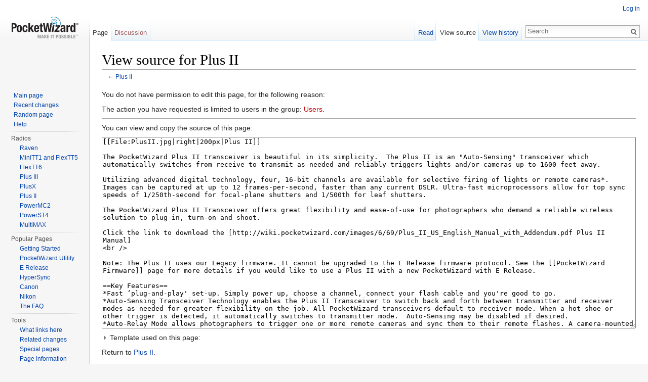

--- FILE ---
content_type: text/html; charset=UTF-8
request_url: https://wiki.pocketwizard.com/index.php?title=Plus_II&action=edit
body_size: 6377
content:
<!DOCTYPE html>
<html lang="en" dir="ltr" class="client-nojs">
<head>
<meta charset="UTF-8" />
<title>View source for Plus II - PocketWizard Wiki</title>
<meta name="generator" content="MediaWiki 1.24.4" />
<meta name="robots" content="noindex,nofollow" />
<link rel="shortcut icon" href="/favicon.ico" />
<link rel="search" type="application/opensearchdescription+xml" href="https://wiki.pocketwizard.com/opensearch_desc.php" title="PocketWizard Wiki (en)" />
<link rel="EditURI" type="application/rsd+xml" href="https://wiki.pocketwizard.com/api.php?action=rsd" />
<link rel="alternate" hreflang="x-default" href="https://wiki.pocketwizard.com/index.php?title=Plus_II" />
<link rel="alternate" type="application/atom+xml" title="PocketWizard Wiki Atom feed" href="https://wiki.pocketwizard.com/index.php?title=Special:RecentChanges&amp;feed=atom" />
<link rel="stylesheet" href="https://wiki.pocketwizard.com/load.php?debug=false&amp;lang=en&amp;modules=mediawiki.legacy.commonPrint%2Cshared%7Cmediawiki.skinning.interface%7Cmediawiki.ui.button%7Cskins.vector.styles&amp;only=styles&amp;skin=vector&amp;*" />
<meta name="ResourceLoaderDynamicStyles" content="" />
<style>a:lang(ar),a:lang(kk-arab),a:lang(mzn),a:lang(ps),a:lang(ur){text-decoration:none}
/* cache key: pwwikisql:resourceloader:filter:minify-css:7:df4dbaec57990cdb0022d48804f8a170 */</style>
<script src="https://wiki.pocketwizard.com/load.php?debug=false&amp;lang=en&amp;modules=startup&amp;only=scripts&amp;skin=vector&amp;*"></script>
<script>if(window.mw){
mw.config.set({"wgCanonicalNamespace":"","wgCanonicalSpecialPageName":false,"wgNamespaceNumber":0,"wgPageName":"Plus_II","wgTitle":"Plus II","wgCurRevisionId":4485,"wgRevisionId":0,"wgArticleId":100,"wgIsArticle":false,"wgIsRedirect":false,"wgAction":"edit","wgUserName":null,"wgUserGroups":["*"],"wgCategories":[],"wgBreakFrames":true,"wgPageContentLanguage":"en","wgPageContentModel":"wikitext","wgSeparatorTransformTable":["",""],"wgDigitTransformTable":["",""],"wgDefaultDateFormat":"dmy","wgMonthNames":["","January","February","March","April","May","June","July","August","September","October","November","December"],"wgMonthNamesShort":["","Jan","Feb","Mar","Apr","May","Jun","Jul","Aug","Sep","Oct","Nov","Dec"],"wgRelevantPageName":"Plus_II","wgIsProbablyEditable":false,"wgRestrictionEdit":[],"wgRestrictionMove":[]});
}</script><script>if(window.mw){
mw.loader.implement("user.options",function($,jQuery){mw.user.options.set({"ccmeonemails":0,"cols":80,"date":"default","diffonly":0,"disablemail":0,"editfont":"default","editondblclick":0,"editsectiononrightclick":0,"enotifminoredits":0,"enotifrevealaddr":0,"enotifusertalkpages":1,"enotifwatchlistpages":1,"extendwatchlist":0,"fancysig":0,"forceeditsummary":0,"gender":"unknown","hideminor":0,"hidepatrolled":0,"imagesize":2,"math":1,"minordefault":0,"newpageshidepatrolled":0,"nickname":"","norollbackdiff":0,"numberheadings":0,"previewonfirst":0,"previewontop":1,"rcdays":7,"rclimit":50,"rows":25,"showhiddencats":0,"shownumberswatching":1,"showtoolbar":1,"skin":"vector","stubthreshold":0,"thumbsize":5,"underline":2,"uselivepreview":0,"usenewrc":0,"watchcreations":1,"watchdefault":1,"watchdeletion":0,"watchlistdays":3,"watchlisthideanons":0,"watchlisthidebots":0,"watchlisthideliu":0,"watchlisthideminor":0,"watchlisthideown":0,"watchlisthidepatrolled":0,"watchmoves":0,"watchrollback":0,
"wllimit":250,"useeditwarning":1,"prefershttps":1,"language":"en","variant-gan":"gan","variant-iu":"iu","variant-kk":"kk","variant-ku":"ku","variant-shi":"shi","variant-sr":"sr","variant-tg":"tg","variant-uz":"uz","variant-zh":"zh","searchNs0":true,"searchNs1":false,"searchNs2":false,"searchNs3":false,"searchNs4":false,"searchNs5":false,"searchNs6":false,"searchNs7":false,"searchNs8":false,"searchNs9":false,"searchNs10":false,"searchNs11":false,"searchNs12":false,"searchNs13":false,"searchNs14":false,"searchNs15":false,"variant":"en"});},{},{});mw.loader.implement("user.tokens",function($,jQuery){mw.user.tokens.set({"editToken":"+\\","patrolToken":"+\\","watchToken":"+\\"});},{},{});
/* cache key: pwwikisql:resourceloader:filter:minify-js:7:2ffb09fddb30ef53a64cefb237597916 */
}</script>
<script>if(window.mw){
mw.loader.load(["mediawiki.page.startup","mediawiki.legacy.wikibits","mediawiki.legacy.ajax","skins.vector.js"]);
}</script>
<!--[if lt IE 7]><style type="text/css">body{behavior:url("https://wiki.pocketwizard.com/skins/Vector/csshover.min.htc")}</style><![endif]-->
</head>
<body class="mediawiki ltr sitedir-ltr ns-0 ns-subject page-Plus_II skin-vector action-edit vector-animateLayout">
		<div id="mw-page-base" class="noprint"></div>
		<div id="mw-head-base" class="noprint"></div>
		<div id="content" class="mw-body" role="main">
			<a id="top"></a>

						<h1 id="firstHeading" class="firstHeading" lang="en"><span dir="auto">View source for Plus II</span></h1>
						<div id="bodyContent" class="mw-body-content">
								<div id="contentSub">← <a href="https://wiki.pocketwizard.com/index.php?title=Plus_II" title="Plus II">Plus II</a></div>
												<div id="jump-to-nav" class="mw-jump">
					Jump to:					<a href="#mw-navigation">navigation</a>, 					<a href="#p-search">search</a>
				</div>
				<div id="mw-content-text"><p>You do not have permission to edit this page, for the following reason:
</p>
<div class="permissions-errors">
<p>The action you have requested is limited to users in the group: <a href="https://wiki.pocketwizard.com/index.php?title=PocketWizard_Wiki:Users&amp;action=edit&amp;redlink=1" class="new" title="PocketWizard Wiki:Users (page does not exist)">Users</a>.
</p>
</div>
<hr />
<p>You can view and copy the source of this page:
</p><textarea readonly="" accesskey="," id="wpTextbox1" cols="80" rows="25" style="" lang="en" dir="ltr" name="wpTextbox1" class="mw-ui-input">[[File:PlusII.jpg|right|200px|Plus II]]

The PocketWizard Plus II transceiver is beautiful in its simplicity.  The Plus II is an "Auto-Sensing" transceiver which automatically switches from receive to transmit as needed and reliably triggers lights and/or cameras up to 1600 feet away. 

Utilizing advanced digital technology, four, 16-bit channels are available for selective firing of lights or remote cameras*.  Images can be captured at up to 12 frames-per-second, faster than any current DSLR. Ultra-fast microprocessors allow for top sync speeds of 1/250th-second for focal-plane shutters and 1/500th for leaf shutters.

The PocketWizard Plus II Transceiver offers great flexibility and ease-of-use for photographers who demand a reliable wireless solution to plug-in, turn-on and shoot.

Click the link to download the [http://wiki.pocketwizard.com/images/6/69/Plus_II_US_English_Manual_with_Addendum.pdf Plus II Manual]
&lt;br />

Note: The Plus II uses our Legacy firmware. It cannot be upgraded to the E Release firmware protocol. See the [[PocketWizard Firmware]] page for more details if you would like to use a Plus II with a new PocketWizard with E Release.

==Key Features==
*Fast ‘plug-and-play' set-up. Simply power up, choose a channel, connect your flash cable and you're good to go.
*Auto-Sensing Transceiver Technology enables the Plus II Transceiver to switch back and forth between transmitter and receiver modes as needed for greater flexibility on the job. All PocketWizard transceivers default to receiver mode. When a hot shoe or other trigger is detected, it automatically switches to transmitter mode.  Auto-Sensing may be disabled if desired.
*Auto-Relay Mode allows photographers to trigger one or more remote cameras and sync them to their remote flashes. A camera-mounted Plus II automatically relays the triggering signal to remote flashes. Please see the [[Relay Mode]] page for details.
*A choice of four 16-bit, digitally-coded channels enables you to simultaneously trigger all of your lights at once, or to isolate one group of lights from another for more complex setups. Multi-channel switching also helps to isolate your lights when shooting in close proximity to other photographers.
*Capable of triggering lights or cameras at a sustained rate of up to 12 frames per second (fps). 
*Ultra-fast microprocessors enable trigger-response times as short as 1/2000th of a second allowing for reliable sync speeds of 1/250th for focal plane shutters and 1/500th for leaf shutters.
*Miniphone connector cables are available for all major brands of lighting equipment in lengths of up to 16'.  Dedicated camera triggering cables are also available for all popular camera systems.
*Thoroughly compatible with all PocketWizard transmitters and receivers.
*Durable, compact design with an unobtrusive, rubberized antenna. The total height of the transceiver and antenna is less than 6.5" and it weighs in at 6oz including batteries.
*A sturdy lock-ring on the hot shoe ensures a secure fit to your camera or bracket.  You can also use the ¼-20 mount or lanyard.
*Power is supplied by 2 AA batteries, which are good for about 60 hours. An optional AC adapter allows for unlimited shoot time.
*PocketWizard transceivers operate on uncrowded radio frequencies to reduce misfires and interference. 
*Compatible with virtually every popular flash and professional camera system.
*PocketWizard Plus II communicates with all PocketWizard-enabled photo gear including select Profoto, Dynalite, Norman and Photogenic flash and select Sekonic light meters using the Legacy firmware protocol. Please see the [[PocketWizard Firmware]] page for details.
&lt;br />

{{CustomerService}}
</textarea><div class="templatesUsed"><div class="mw-templatesUsedExplanation"><p>Template used on this page:
</p></div><ul>
<li><a href="https://wiki.pocketwizard.com/index.php?title=Template:CustomerService" title="Template:CustomerService">Template:CustomerService</a> (<a href="https://wiki.pocketwizard.com/index.php?title=Template:CustomerService&amp;action=edit" title="Template:CustomerService">view source</a>) </li></ul></div><p id="mw-returnto">Return to <a href="https://wiki.pocketwizard.com/index.php?title=Plus_II" title="Plus II">Plus II</a>.</p>
</div>									<div class="printfooter">
						Retrieved from "<a dir="ltr" href="https://wiki.pocketwizard.com/index.php?title=Plus_II">https://wiki.pocketwizard.com/index.php?title=Plus_II</a>"					</div>
													<div id='catlinks' class='catlinks catlinks-allhidden'></div>												<div class="visualClear"></div>
							</div>
		</div>
		<div id="mw-navigation">
			<h2>Navigation menu</h2>

			<div id="mw-head">
									<div id="p-personal" role="navigation" class="" aria-labelledby="p-personal-label">
						<h3 id="p-personal-label">Personal tools</h3>
						<ul>
							<li id="pt-login"><a href="https://wiki.pocketwizard.com/index.php?title=Special:UserLogin&amp;returnto=Plus+II&amp;returntoquery=action%3Dedit" title="You are encouraged to log in; however, it is not mandatory [o]" accesskey="o">Log in</a></li>						</ul>
					</div>
									<div id="left-navigation">
										<div id="p-namespaces" role="navigation" class="vectorTabs" aria-labelledby="p-namespaces-label">
						<h3 id="p-namespaces-label">Namespaces</h3>
						<ul>
															<li  id="ca-nstab-main" class="selected"><span><a href="https://wiki.pocketwizard.com/index.php?title=Plus_II"  title="View the content page [c]" accesskey="c">Page</a></span></li>
															<li  id="ca-talk" class="new"><span><a href="https://wiki.pocketwizard.com/index.php?title=Talk:Plus_II&amp;action=edit&amp;redlink=1"  title="Discussion about the content page [t]" accesskey="t">Discussion</a></span></li>
													</ul>
					</div>
										<div id="p-variants" role="navigation" class="vectorMenu emptyPortlet" aria-labelledby="p-variants-label">
												<h3 id="p-variants-label"><span>Variants</span><a href="#"></a></h3>

						<div class="menu">
							<ul>
															</ul>
						</div>
					</div>
									</div>
				<div id="right-navigation">
										<div id="p-views" role="navigation" class="vectorTabs" aria-labelledby="p-views-label">
						<h3 id="p-views-label">Views</h3>
						<ul>
															<li id="ca-view"><span><a href="https://wiki.pocketwizard.com/index.php?title=Plus_II" >Read</a></span></li>
															<li id="ca-viewsource" class="selected"><span><a href="https://wiki.pocketwizard.com/index.php?title=Plus_II&amp;action=edit"  title="This page is protected.&#10;You can view its source [e]" accesskey="e">View source</a></span></li>
															<li id="ca-history" class="collapsible"><span><a href="https://wiki.pocketwizard.com/index.php?title=Plus_II&amp;action=history"  title="Past revisions of this page [h]" accesskey="h">View history</a></span></li>
													</ul>
					</div>
										<div id="p-cactions" role="navigation" class="vectorMenu emptyPortlet" aria-labelledby="p-cactions-label">
						<h3 id="p-cactions-label"><span>More</span><a href="#"></a></h3>

						<div class="menu">
							<ul>
															</ul>
						</div>
					</div>
										<div id="p-search" role="search">
						<h3>
							<label for="searchInput">Search</label>
						</h3>

						<form action="https://wiki.pocketwizard.com/index.php" id="searchform">
														<div id="simpleSearch">
															<input type="search" name="search" placeholder="Search" title="Search PocketWizard Wiki [f]" accesskey="f" id="searchInput" /><input type="hidden" value="Special:Search" name="title" /><input type="submit" name="fulltext" value="Search" title="Search the pages for this text" id="mw-searchButton" class="searchButton mw-fallbackSearchButton" /><input type="submit" name="go" value="Go" title="Go to a page with this exact name if exists" id="searchButton" class="searchButton" />								</div>
						</form>
					</div>
									</div>
			</div>
			<div id="mw-panel">
				<div id="p-logo" role="banner"><a style="background-image: url(https://wiki.pocketwizard.com/skins/common/images/PW_Logo.png);" href="https://wiki.pocketwizard.com/index.php?title=Main_Page"  title="Visit the main page"></a></div>
						<div class="portal" role="navigation" id='p-navigation' aria-labelledby='p-navigation-label'>
			<h3 id='p-navigation-label'>Navigation</h3>

			<div class="body">
									<ul>
													<li id="n-mainpage-description"><a href="https://wiki.pocketwizard.com/index.php?title=Main_Page" title="Visit the main page [z]" accesskey="z">Main page</a></li>
													<li id="n-recentchanges"><a href="https://wiki.pocketwizard.com/index.php?title=Special:RecentChanges" title="A list of recent changes in the wiki [r]" accesskey="r">Recent changes</a></li>
													<li id="n-randompage"><a href="https://wiki.pocketwizard.com/index.php?title=Special:Random" title="Load a random page [x]" accesskey="x">Random page</a></li>
													<li id="n-help"><a href="https://www.mediawiki.org/wiki/Special:MyLanguage/Help:Contents" target="_blank" title="The place to find out">Help</a></li>
											</ul>
							</div>
		</div>
			<div class="portal" role="navigation" id='p-Radios' aria-labelledby='p-Radios-label'>
			<h3 id='p-Radios-label'>Radios</h3>

			<div class="body">
									<ul>
													<li id="n-Raven"><a href="https://wiki.pocketwizard.com/index.php?title=Raven">Raven</a></li>
													<li id="n-MiniTT1-and-FlexTT5"><a href="https://wiki.pocketwizard.com/index.php?title=MiniTT1_and_FlexTT5">MiniTT1 and FlexTT5</a></li>
													<li id="n-FlexTT6"><a href="https://wiki.pocketwizard.com/index.php?title=FlexTT6">FlexTT6</a></li>
													<li id="n-Plus-III"><a href="https://wiki.pocketwizard.com/index.php?title=Plus_III">Plus III</a></li>
													<li id="n-PlusX"><a href="https://wiki.pocketwizard.com/index.php?title=PlusX">PlusX</a></li>
													<li id="n-Plus-II"><a href="https://wiki.pocketwizard.com/index.php?title=Plus_II">Plus II</a></li>
													<li id="n-PowerMC2"><a href="https://wiki.pocketwizard.com/index.php?title=PowerMC2">PowerMC2</a></li>
													<li id="n-PowerST4"><a href="https://wiki.pocketwizard.com/index.php?title=PowerST4">PowerST4</a></li>
													<li id="n-MultiMAX"><a href="https://wiki.pocketwizard.com/index.php?title=MultiMAX">MultiMAX</a></li>
											</ul>
							</div>
		</div>
			<div class="portal" role="navigation" id='p-Popular_Pages' aria-labelledby='p-Popular_Pages-label'>
			<h3 id='p-Popular_Pages-label'>Popular Pages</h3>

			<div class="body">
									<ul>
													<li id="n-Getting-Started"><a href="https://wiki.pocketwizard.com/index.php?title=Getting_Started">Getting Started</a></li>
													<li id="n-PocketWizard-Utility"><a href="https://wiki.pocketwizard.com/index.php?title=PocketWizard_Utility">PocketWizard Utility</a></li>
													<li id="n-E-Release"><a href="https://wiki.pocketwizard.com/index.php?title=PocketWizard_E_Release">E Release</a></li>
													<li id="n-HyperSync"><a href="https://wiki.pocketwizard.com/index.php?title=HyperSync">HyperSync</a></li>
													<li id="n-Canon"><a href="https://wiki.pocketwizard.com/index.php?title=Canon_Compatibility">Canon</a></li>
													<li id="n-Nikon"><a href="https://wiki.pocketwizard.com/index.php?title=Nikon_Compatibility">Nikon</a></li>
													<li id="n-The-FAQ"><a href="https://wiki.pocketwizard.com/index.php?title=The_FAQ">The FAQ</a></li>
											</ul>
							</div>
		</div>
			<div class="portal" role="navigation" id='p-tb' aria-labelledby='p-tb-label'>
			<h3 id='p-tb-label'>Tools</h3>

			<div class="body">
									<ul>
													<li id="t-whatlinkshere"><a href="https://wiki.pocketwizard.com/index.php?title=Special:WhatLinksHere/Plus_II" title="A list of all wiki pages that link here [j]" accesskey="j">What links here</a></li>
													<li id="t-recentchangeslinked"><a href="https://wiki.pocketwizard.com/index.php?title=Special:RecentChangesLinked/Plus_II" title="Recent changes in pages linked from this page [k]" accesskey="k">Related changes</a></li>
													<li id="t-specialpages"><a href="https://wiki.pocketwizard.com/index.php?title=Special:SpecialPages" title="A list of all special pages [q]" accesskey="q">Special pages</a></li>
													<li id="t-info"><a href="https://wiki.pocketwizard.com/index.php?title=Plus_II&amp;action=info">Page information</a></li>
											</ul>
							</div>
		</div>
			<div class="portal" role="navigation" id='p-PDF' aria-labelledby='p-PDF-label'>
			<h3 id='p-PDF-label'>PDF</h3>

			<div class="body">
									<ul>
													<li id="n-Download-as-PDF"><a href="https://wiki.pocketwizard.com/index.php?title=Plus_II&amp;action=mpdf" rel="nofollow" target="_blank">Download as PDF</a></li>
											</ul>
							</div>
		</div>
				</div>
		</div>
		<div id="footer" role="contentinfo">
							<ul id="footer-places">
											<li id="footer-places-privacy"><a href="https://wiki.pocketwizard.com/index.php?title=PocketWizard_Wiki:Privacy_policy" title="PocketWizard Wiki:Privacy policy">Privacy policy</a></li>
											<li id="footer-places-about"><a href="https://wiki.pocketwizard.com/index.php?title=PocketWizard_Wiki:About" title="PocketWizard Wiki:About">About PocketWizard Wiki</a></li>
											<li id="footer-places-disclaimer"><a href="https://wiki.pocketwizard.com/index.php?title=PocketWizard_Wiki:General_disclaimer" title="PocketWizard Wiki:General disclaimer">Disclaimers</a></li>
									</ul>
										<ul id="footer-icons" class="noprint">
											<li id="footer-poweredbyico">
															<a href="//www.mediawiki.org/"><img src="https://wiki.pocketwizard.com/resources/assets/poweredby_mediawiki_88x31.png" alt="Powered by MediaWiki" width="88" height="31" /></a>
													</li>
									</ul>
						<div style="clear:both"></div>
		</div>
		<script>/*<![CDATA[*/window.jQuery && jQuery.ready();/*]]>*/</script><script>if(window.mw){
mw.loader.state({"site":"ready","user":"ready","user.groups":"ready"});
}</script>
<script>if(window.mw){
mw.loader.load(["mediawiki.action.edit.collapsibleFooter","mediawiki.user","mediawiki.hidpi","mediawiki.page.ready","mediawiki.searchSuggest"],null,true);
}</script>
<script>
  (function(i,s,o,g,r,a,m){i['GoogleAnalyticsObject']=r;i[r]=i[r]||function(){
  (i[r].q=i[r].q||[]).push(arguments)},i[r].l=1*new Date();a=s.createElement(o),
  m=s.getElementsByTagName(o)[0];a.async=1;a.src=g;m.parentNode.insertBefore(a,m)
  })(window,document,'script','//www.google-analytics.com/analytics.js','ga');

  ga('create', 'UA-120476148-2', 'auto');
  ga('set', 'anonymizeIp', true);
  ga('send', 'pageview');

</script>
<script>if(window.mw){
mw.config.set({"wgBackendResponseTime":90});
}</script>
	</body>
</html>
	